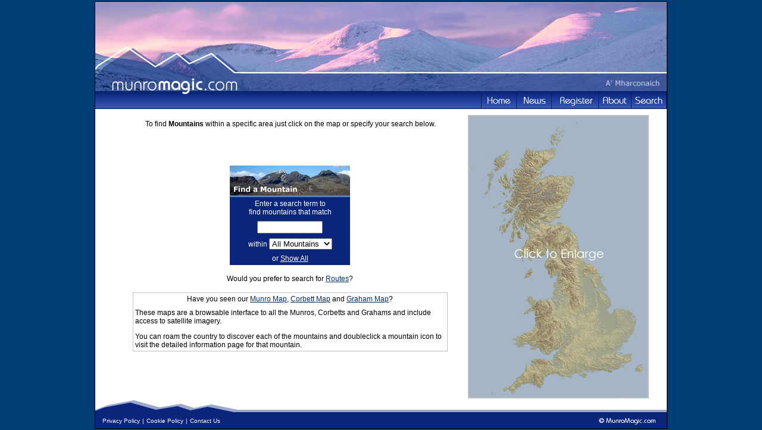

--- FILE ---
content_type: text/html;charset=UTF-8
request_url: http://www.munromagic.com/SearchMap.cfm?Mode=Mountains&CFID=45da75af-1762-4395-87f4-c81eb9022c4a&CFTOKEN=0
body_size: 3416
content:







 



 




	
		
		
		
		
		
		
		
		
	











	









 


 









<!DOCTYPE HTML PUBLIC "-//W3C//DTD HTML 4.0 Transitional//EN">

<html>
<head>
	<title>Search Map</title>

<link rel="stylesheet" type="text/css" href="Munromagic.css">

<link rel="stylesheet" type="text/css" href="DHTMLMenu.css">
<script type="text/javascript" src="DHTMLMenu.js"></script>	


<link rel="stylesheet" type="text/css" href="highslide/highslide.css" />
<script type="text/javascript" src="highslide/highslide-full.packed.js">
// be8cd734de9c28f89a61b78461267c81
</script>
<style type="text/css">
.highslide-dimming {
	background: #000000;
}
.highslide-html {
padding-top:14px;
border:none;
background: white;
}
.highslide-maincontent{
	width:636px;
	height:1000px;
}
</style>
<script type="text/javascript">
hs.showCredits=false;
hs.dimmingOpacity = 0.60;
hs.align = 'center';
hs.outlineType = 'rounded-white';
hs.wrapperClassName = 'draggable-header';
</script>

</head>
<body bgcolor="#003D75" topmargin=2>
<table cellpadding=0 cellspacing=0 align="center" style="border:1px solid black;width:960px">
<tr>
<td>


<!-- MenuBar menus. -->
<div id="membersMenu" class="menu" onmouseover="menuMouseover(event)">
<div class="dvItem"><a class="menuItem" href="YourRouteLog.cfm?CFID=b8d9a561-a67f-4815-81b9-3906e820be5c&CFTOKEN=0" onmouseover="menuItemMouseover(event, 'membersSubMenu1');">Your Route Log <img src="Images/MenuArrow.png" style="border:none;vertical-align:middle;"></a></div>
<div class="dvItem"><a class="menuItem" href="YourMemberProfile.cfm?CFID=b8d9a561-a67f-4815-81b9-3906e820be5c&CFTOKEN=0" onmouseover="menuItemMouseover(event, 'membersSubMenu2');">Your Profile <img src="Images/MenuArrow.png" style="border:none;vertical-align:middle;"></a></div>
<div class="dvItem"><a class="menuItem" href="WhatsNewSummary.cfm?CFID=b8d9a561-a67f-4815-81b9-3906e820be5c&CFTOKEN=0">Whats New</a></div>
<div class="dvItem"><a class="menuItem" href="Offers.cfm?CFID=b8d9a561-a67f-4815-81b9-3906e820be5c&CFTOKEN=0">Offers</a></div>
<div><a class="menuItem" href="CarStickers.cfm?CFID=b8d9a561-a67f-4815-81b9-3906e820be5c&CFTOKEN=0">Free Car Stickers</a></div>
</div>
<div id="membersSubMenu1" class="menu" onmouseover="menuMouseover(event)">
<div class="dvItem"><a class="menuItem" href="NewLogEntry.cfm?CFID=b8d9a561-a67f-4815-81b9-3906e820be5c&CFTOKEN=0">Add Log Entry</a></div>
<div class="dvItem"><a class="menuItem" href="YourMountainList.cfm?Mode=M&CFID=b8d9a561-a67f-4815-81b9-3906e820be5c&CFTOKEN=0">Your Munro List</a></div>
<div class="dvItem"><a class="menuItem" href="YourMountainList.cfm?Mode=C&CFID=b8d9a561-a67f-4815-81b9-3906e820be5c&CFTOKEN=0">Your Corbett List</a></div>
<div class="dvItem"><a class="menuItem" href="YourMountainList.cfm?Mode=G&CFID=b8d9a561-a67f-4815-81b9-3906e820be5c&CFTOKEN=0">Your Graham List</a></div>
<div><a class="menuItem" href="YourMountainList.cfm?Mode=EW&CFID=b8d9a561-a67f-4815-81b9-3906e820be5c&CFTOKEN=0">Your England/Wales List</a></div>
</div>
<div id="membersSubMenu2" class="menu" onmouseover="menuMouseover(event)">
<div class="dvItem"><a class="menuItem" href="YourMemberProfile.cfm?CFID=b8d9a561-a67f-4815-81b9-3906e820be5c&CFTOKEN=0">Edit</a></div>
<div><a class="menuItem" href="MemberProfile.cfm?CFID=b8d9a561-a67f-4815-81b9-3906e820be5c&CFTOKEN=0">View</a></div>
</div>
<div id="accommMenu" class="menu" onmouseover="menuMouseover(event)">
<div class="dvItem"><a class="menuItem" href="AccommodationGetListed.cfm?CFID=b8d9a561-a67f-4815-81b9-3906e820be5c&CFTOKEN=0">Add Your Accommodation</a></div>
<div><a class="menuItem" href="AccommodationListing.cfm?CFID=b8d9a561-a67f-4815-81b9-3906e820be5c&CFTOKEN=0">View Current Listings</a></div>
</div>
<div id="aboutMenu" class="menu" onmouseover="menuMouseover(event)">
<div class="dvItem"><a class="menuItem" href="AboutOurSite.cfm?CFID=b8d9a561-a67f-4815-81b9-3906e820be5c&CFTOKEN=0">Our Site</a></div>
<div class="dvItem"><a class="menuItem" href="Database.cfm?CFID=b8d9a561-a67f-4815-81b9-3906e820be5c&CFTOKEN=0">Our Database</a></div>
<div class="dvItem"><a class="menuItem" href="Safety.cfm?CFID=b8d9a561-a67f-4815-81b9-3906e820be5c&CFTOKEN=0">Mountain Safety</a></div>
<div><a class="menuItem" href="OutdoorAccess.cfm?CFID=b8d9a561-a67f-4815-81b9-3906e820be5c&CFTOKEN=0">Outdoor Access</a></div>
</div>
<div id="searchMenu" class="menu" style="width:140px;">
<div style="color:black;margin:auto;text-align:center;margin-top:5px;" class="dvItem">
<form name="frmSearch" method="POST" action="MountainResults.cfm?CFID=b8d9a561-a67f-4815-81b9-3906e820be5c&CFTOKEN=0">						
	Quick Search<br><input name="Criteria" type="text" style="width:120px">
</form>
</div>

<div class="dvItem"><a class="menuItem" href="SearchMap.cfm?Mode=Routes&CFID=b8d9a561-a67f-4815-81b9-3906e820be5c&CFTOKEN=0">Find Routes</a></div>
<div class="dvItem"><a class="menuItem" href="SearchMap.cfm?Mode=Mountains&CFID=b8d9a561-a67f-4815-81b9-3906e820be5c&CFTOKEN=0">Find Mountains</a></div>
<div class="dvItem"><a class="menuItem" href="TheMunroMap.cfm?CFID=b8d9a561-a67f-4815-81b9-3906e820be5c&CFTOKEN=0" target="_Googlemap">The Munro Map</a></div>
<div class="dvItem"><a class="menuItem" href="TheMunroMap.cfm?MountainType=C&CFID=b8d9a561-a67f-4815-81b9-3906e820be5c&CFTOKEN=0" target="_Googlemap">The Corbett Map</a></div>
<div class="dvItem"><a class="menuItem" href="TheMunroMap.cfm?MountainType=G&CFID=b8d9a561-a67f-4815-81b9-3906e820be5c&CFTOKEN=0" target="_Googlemap">The Graham Map</a></div>
<div><a class="menuItem" href="TheMunroMap.cfm?MountainType=EW&CFID=b8d9a561-a67f-4815-81b9-3906e820be5c&CFTOKEN=0" target="_Googlemap">England/Wales Map</a></div>
</div>




<table cellpadding=0 cellspacing=0 align="center" border=0>
<tr>

<td background="Images/Header960_2.jpg" width=960 height=150 colspan=2>&nbsp;</td>
</tr>
<tr>
<td width="180"><img src="Images/ButtonBarLeft.png"></td>
<td align="right" id="tdButtonBar">
	<div class="menuBar" style="width:780px;padding:0px;margin:0px;">
	<table cellpadding=0 cellspacing=0 border=0>
	<tr>
	<td><div id="btnHome"><a href="Index.cfm?CFID=b8d9a561-a67f-4815-81b9-3906e820be5c&CFTOKEN=0"></a></div></td>
	<td><div id="btnNews"><a href="Outdoor_News.cfm?CFID=b8d9a561-a67f-4815-81b9-3906e820be5c&CFTOKEN=0"></a></div></td>
	
	<td><div id="btnRegister"><a href="Register.cfm?CFID=b8d9a561-a67f-4815-81b9-3906e820be5c&CFTOKEN=0"></div></td>
	
	
	<td><div id="btnAbout"><a href="" onclick="return buttonClick(event, 'aboutMenu');" onmouseover="buttonMouseover(event, 'aboutMenu')"></a></div></td>
	
	<td><div id="btnSearch"><a href="" onclick="return buttonClick(event, 'searchMenu');" onmouseover="buttonMouseover(event, 'searchMenu')"></a></div></td>
	</tr>
	</table>
	</div>
</td>
</tr>

</table>
	

</td>
</tr>


<tr bgcolor="white"><td><img src="Images/Spacer.gif" height=10></td></tr>
<tr>
<td bgcolor="white">
		<table width=900 border=0 cellspacing=0 cellpadding=0 align="center">
		<tr>
		
		
		
		
		
		<td valign="Top">
			<table border=0>
			<tr>
			<td valign="top" height=80 colspan=2 align="center">
			<p>To find <b>Mountains</b> within a specific area just click on the map or specify your search below.
			</td>
			</tr>
			
			
			<tr>
			<td>
				<table width="202" bgcolor="5784B2" border=0 cellpadding=0 cellspacing=0 align="center">
				<tr><td><img src="Images/FindAMountain.png"></td></tr>
				<tr><td><img src="Images/Spacer.gif"></td></tr>
				<tr>
				<td align="center">

				
					<table cellpadding=4 cellspacing=0 class="darkblue" width="100%">
					<form name="frmSearch" method="get" action="MountainResults.cfm?CFID=b8d9a561-a67f-4815-81b9-3906e820be5c&CFTOKEN=0">						
					<tr align="center"><td height=30>Enter a search term to <br>find mountains that match</td></tr>
					<tr align="center"><td><input name="Criteria" type="text" style="width:110px"></td></tr>
					<tr><td align="center">
						<table cellpadding=0 cellspacing=0>
						
						<tr><td class="darkblue">
						within <select name="MTNFilter">
						<option value="All" selected>All Mountains
						<option value="M" >Munros Only
						<option value="C" >Corbetts Only
						<option value="G" >Grahams Only
						</select>
						</td></tr>
						</table>
					</td></tr>
					<tr align="center"><td height=20>or <a href="MountainResults.cfm?CFID=b8d9a561-a67f-4815-81b9-3906e820be5c&CFTOKEN=0" class="DarkBlue">Show All</a></td></tr>					
					</form>
					</table>
				
				</td>
				</tr>
				</table>
			</td>
			</tr>
			<tr align="center">
			<td height=40>
			Would you prefer to search for <a href="SearchMap.cfm?Mode=Routes&CFID=b8d9a561-a67f-4815-81b9-3906e820be5c&CFTOKEN=0">Routes</a>?
			</td>
			</tr>
			<tr>
			<td align="center">
					<table width="90%" style="border:1px solid silver">
					<tr align="center">
					<td>Have you seen our <a href="TheMunroMap.cfm?CFID=b8d9a561-a67f-4815-81b9-3906e820be5c&CFTOKEN=0" target="_New">Munro Map</a>, <a href="TheMunroMap.cfm?MountainType=C&CFID=b8d9a561-a67f-4815-81b9-3906e820be5c&CFTOKEN=0" target="_New">Corbett Map</a> and  <a href="TheMunroMap.cfm?MountainType=G&CFID=b8d9a561-a67f-4815-81b9-3906e820be5c&CFTOKEN=0" target="_New">Graham Map</a>?</td>
					</tr>
					<tr><td>
					<p>These maps are a browsable interface to all the Munros, Corbetts and Grahams and include access to satellite imagery.
					<p>You can roam the country to discover each of the mountains and doubleclick a mountain icon to visit the detailed information page for that mountain.
					</td></tr>
					</table>
			</td>
			</tr>			
			
			
			</table>
		</td>
	
		<td height=20 align="center">
		<a href="#" class="highslide" onclick="return hs.htmlExpand(this, {headingText: 'Munromagic Search Map', width:656})"><img src="Images/UKMapSmall.png" border=0 title="Click to search by map"></a>
		<div class="highslide-maincontent">
		<form name="frmMapSearch" method="GET" action="MountainResults.cfm?CFID=b8d9a561-a67f-4815-81b9-3906e820be5c&CFTOKEN=0">
		<input type="Hidden" name="SearchDist" value="20">
		<input type="Hidden" name="MapSearch" value="1">	
		<input type="Image" src="Images/UKMap.png" name="MMMap" style="border:1px solid gray;">
		</form>
		</div>
		</td>
		</tr>
		</table>
		
	</td>
	</tr>
	<tr bgcolor="white">
<td background="Images/Footer960.png" width=960 height=50 valign="bottom">
	<table width="100%">
	<tr>
	<td>
		
		<table border=0 cellpadding=2 cellspacing=0>
		<tr>
		<td><img src="Images/Spacer.gif"></td>
		<td><a href="Privacy.cfm?CFID=b8d9a561-a67f-4815-81b9-3906e820be5c&CFTOKEN=0" class="FooterLink">Privacy Policy</a></td>
		<td class="FooterLink">|</td>
		<td><a href="CookiePolicy.cfm?CFID=b8d9a561-a67f-4815-81b9-3906e820be5c&CFTOKEN=0" class="FooterLink">Cookie Policy</a></td>
		<td class="FooterLink">|</td>
		<td><a href="ContactUs.cfm?CFID=b8d9a561-a67f-4815-81b9-3906e820be5c&CFTOKEN=0" class="FooterLink">Contact Us</a></td>
		</tr>
		</table>
		
	</td>
	<td align="right"><img src="Images/copyright.png">&nbsp;</td>
	</tr>
	</table>
</td>
</tr>
<script src="http://www.google-analytics.com/urchin.js" type="text/javascript">
</script>
<script type="text/javascript">
_uacct = "UA-416244-1";
urchinTracker();
</script>
	</table>


</body>
</html>
